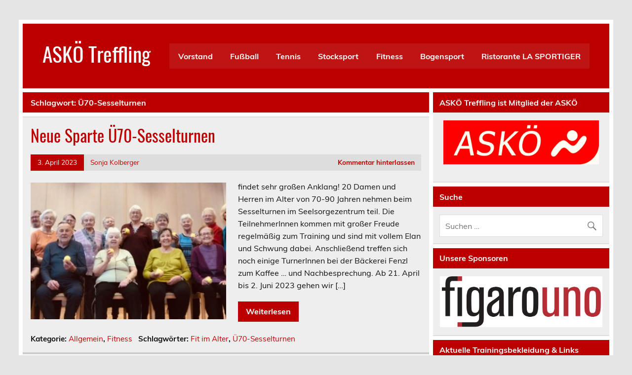

--- FILE ---
content_type: text/html; charset=UTF-8
request_url: https://www.askoe-treffling.at/tag/ue70-sesselturnen/
body_size: 15966
content:
<!DOCTYPE html><!-- HTML 5 -->
<html lang="de">

<head>
<meta charset="UTF-8" />
<meta name="viewport" content="width=device-width, initial-scale=1">
<link rel="profile" href="https://gmpg.org/xfn/11" />
<link rel="pingback" href="https://www.askoe-treffling.at/xmlrpc.php" />

<title>Ü70-Sesselturnen &#8211; ASKÖ Treffling</title>
<meta name='robots' content='max-image-preview:large' />
<link rel="alternate" type="application/rss+xml" title="ASKÖ Treffling &raquo; Feed" href="https://www.askoe-treffling.at/feed/" />
<link rel="alternate" type="application/rss+xml" title="ASKÖ Treffling &raquo; Kommentar-Feed" href="https://www.askoe-treffling.at/comments/feed/" />
<link rel="alternate" type="application/rss+xml" title="ASKÖ Treffling &raquo; Ü70-Sesselturnen Schlagwort-Feed" href="https://www.askoe-treffling.at/tag/ue70-sesselturnen/feed/" />
<style id='wp-img-auto-sizes-contain-inline-css' type='text/css'>
img:is([sizes=auto i],[sizes^="auto," i]){contain-intrinsic-size:3000px 1500px}
/*# sourceURL=wp-img-auto-sizes-contain-inline-css */
</style>
<link rel='stylesheet' id='leeway-custom-fonts-css' href='https://www.askoe-treffling.at/wp-content/themes/leeway/css/custom-fonts.css?ver=20180413' type='text/css' media='all' />
<style id='wp-emoji-styles-inline-css' type='text/css'>

	img.wp-smiley, img.emoji {
		display: inline !important;
		border: none !important;
		box-shadow: none !important;
		height: 1em !important;
		width: 1em !important;
		margin: 0 0.07em !important;
		vertical-align: -0.1em !important;
		background: none !important;
		padding: 0 !important;
	}
/*# sourceURL=wp-emoji-styles-inline-css */
</style>
<style id='wp-block-library-inline-css' type='text/css'>
:root{
  --wp-block-synced-color:#7a00df;
  --wp-block-synced-color--rgb:122, 0, 223;
  --wp-bound-block-color:var(--wp-block-synced-color);
  --wp-editor-canvas-background:#ddd;
  --wp-admin-theme-color:#007cba;
  --wp-admin-theme-color--rgb:0, 124, 186;
  --wp-admin-theme-color-darker-10:#006ba1;
  --wp-admin-theme-color-darker-10--rgb:0, 107, 160.5;
  --wp-admin-theme-color-darker-20:#005a87;
  --wp-admin-theme-color-darker-20--rgb:0, 90, 135;
  --wp-admin-border-width-focus:2px;
}
@media (min-resolution:192dpi){
  :root{
    --wp-admin-border-width-focus:1.5px;
  }
}
.wp-element-button{
  cursor:pointer;
}

:root .has-very-light-gray-background-color{
  background-color:#eee;
}
:root .has-very-dark-gray-background-color{
  background-color:#313131;
}
:root .has-very-light-gray-color{
  color:#eee;
}
:root .has-very-dark-gray-color{
  color:#313131;
}
:root .has-vivid-green-cyan-to-vivid-cyan-blue-gradient-background{
  background:linear-gradient(135deg, #00d084, #0693e3);
}
:root .has-purple-crush-gradient-background{
  background:linear-gradient(135deg, #34e2e4, #4721fb 50%, #ab1dfe);
}
:root .has-hazy-dawn-gradient-background{
  background:linear-gradient(135deg, #faaca8, #dad0ec);
}
:root .has-subdued-olive-gradient-background{
  background:linear-gradient(135deg, #fafae1, #67a671);
}
:root .has-atomic-cream-gradient-background{
  background:linear-gradient(135deg, #fdd79a, #004a59);
}
:root .has-nightshade-gradient-background{
  background:linear-gradient(135deg, #330968, #31cdcf);
}
:root .has-midnight-gradient-background{
  background:linear-gradient(135deg, #020381, #2874fc);
}
:root{
  --wp--preset--font-size--normal:16px;
  --wp--preset--font-size--huge:42px;
}

.has-regular-font-size{
  font-size:1em;
}

.has-larger-font-size{
  font-size:2.625em;
}

.has-normal-font-size{
  font-size:var(--wp--preset--font-size--normal);
}

.has-huge-font-size{
  font-size:var(--wp--preset--font-size--huge);
}

.has-text-align-center{
  text-align:center;
}

.has-text-align-left{
  text-align:left;
}

.has-text-align-right{
  text-align:right;
}

.has-fit-text{
  white-space:nowrap !important;
}

#end-resizable-editor-section{
  display:none;
}

.aligncenter{
  clear:both;
}

.items-justified-left{
  justify-content:flex-start;
}

.items-justified-center{
  justify-content:center;
}

.items-justified-right{
  justify-content:flex-end;
}

.items-justified-space-between{
  justify-content:space-between;
}

.screen-reader-text{
  border:0;
  clip-path:inset(50%);
  height:1px;
  margin:-1px;
  overflow:hidden;
  padding:0;
  position:absolute;
  width:1px;
  word-wrap:normal !important;
}

.screen-reader-text:focus{
  background-color:#ddd;
  clip-path:none;
  color:#444;
  display:block;
  font-size:1em;
  height:auto;
  left:5px;
  line-height:normal;
  padding:15px 23px 14px;
  text-decoration:none;
  top:5px;
  width:auto;
  z-index:100000;
}
html :where(.has-border-color){
  border-style:solid;
}

html :where([style*=border-top-color]){
  border-top-style:solid;
}

html :where([style*=border-right-color]){
  border-right-style:solid;
}

html :where([style*=border-bottom-color]){
  border-bottom-style:solid;
}

html :where([style*=border-left-color]){
  border-left-style:solid;
}

html :where([style*=border-width]){
  border-style:solid;
}

html :where([style*=border-top-width]){
  border-top-style:solid;
}

html :where([style*=border-right-width]){
  border-right-style:solid;
}

html :where([style*=border-bottom-width]){
  border-bottom-style:solid;
}

html :where([style*=border-left-width]){
  border-left-style:solid;
}
html :where(img[class*=wp-image-]){
  height:auto;
  max-width:100%;
}
:where(figure){
  margin:0 0 1em;
}

html :where(.is-position-sticky){
  --wp-admin--admin-bar--position-offset:var(--wp-admin--admin-bar--height, 0px);
}

@media screen and (max-width:600px){
  html :where(.is-position-sticky){
    --wp-admin--admin-bar--position-offset:0px;
  }
}

/*# sourceURL=wp-block-library-inline-css */
</style><style id='wp-block-paragraph-inline-css' type='text/css'>
.is-small-text{
  font-size:.875em;
}

.is-regular-text{
  font-size:1em;
}

.is-large-text{
  font-size:2.25em;
}

.is-larger-text{
  font-size:3em;
}

.has-drop-cap:not(:focus):first-letter{
  float:left;
  font-size:8.4em;
  font-style:normal;
  font-weight:100;
  line-height:.68;
  margin:.05em .1em 0 0;
  text-transform:uppercase;
}

body.rtl .has-drop-cap:not(:focus):first-letter{
  float:none;
  margin-left:.1em;
}

p.has-drop-cap.has-background{
  overflow:hidden;
}

:root :where(p.has-background){
  padding:1.25em 2.375em;
}

:where(p.has-text-color:not(.has-link-color)) a{
  color:inherit;
}

p.has-text-align-left[style*="writing-mode:vertical-lr"],p.has-text-align-right[style*="writing-mode:vertical-rl"]{
  rotate:180deg;
}
/*# sourceURL=https://www.askoe-treffling.at/wp-includes/blocks/paragraph/style.css */
</style>
<style id='global-styles-inline-css' type='text/css'>
:root{--wp--preset--aspect-ratio--square: 1;--wp--preset--aspect-ratio--4-3: 4/3;--wp--preset--aspect-ratio--3-4: 3/4;--wp--preset--aspect-ratio--3-2: 3/2;--wp--preset--aspect-ratio--2-3: 2/3;--wp--preset--aspect-ratio--16-9: 16/9;--wp--preset--aspect-ratio--9-16: 9/16;--wp--preset--color--black: #353535;--wp--preset--color--cyan-bluish-gray: #abb8c3;--wp--preset--color--white: #ffffff;--wp--preset--color--pale-pink: #f78da7;--wp--preset--color--vivid-red: #cf2e2e;--wp--preset--color--luminous-vivid-orange: #ff6900;--wp--preset--color--luminous-vivid-amber: #fcb900;--wp--preset--color--light-green-cyan: #7bdcb5;--wp--preset--color--vivid-green-cyan: #00d084;--wp--preset--color--pale-cyan-blue: #8ed1fc;--wp--preset--color--vivid-cyan-blue: #0693e3;--wp--preset--color--vivid-purple: #9b51e0;--wp--preset--color--primary: #bb0000;--wp--preset--color--light-gray: #f0f0f0;--wp--preset--color--dark-gray: #777777;--wp--preset--gradient--vivid-cyan-blue-to-vivid-purple: linear-gradient(135deg,rgb(6,147,227) 0%,rgb(155,81,224) 100%);--wp--preset--gradient--light-green-cyan-to-vivid-green-cyan: linear-gradient(135deg,rgb(122,220,180) 0%,rgb(0,208,130) 100%);--wp--preset--gradient--luminous-vivid-amber-to-luminous-vivid-orange: linear-gradient(135deg,rgb(252,185,0) 0%,rgb(255,105,0) 100%);--wp--preset--gradient--luminous-vivid-orange-to-vivid-red: linear-gradient(135deg,rgb(255,105,0) 0%,rgb(207,46,46) 100%);--wp--preset--gradient--very-light-gray-to-cyan-bluish-gray: linear-gradient(135deg,rgb(238,238,238) 0%,rgb(169,184,195) 100%);--wp--preset--gradient--cool-to-warm-spectrum: linear-gradient(135deg,rgb(74,234,220) 0%,rgb(151,120,209) 20%,rgb(207,42,186) 40%,rgb(238,44,130) 60%,rgb(251,105,98) 80%,rgb(254,248,76) 100%);--wp--preset--gradient--blush-light-purple: linear-gradient(135deg,rgb(255,206,236) 0%,rgb(152,150,240) 100%);--wp--preset--gradient--blush-bordeaux: linear-gradient(135deg,rgb(254,205,165) 0%,rgb(254,45,45) 50%,rgb(107,0,62) 100%);--wp--preset--gradient--luminous-dusk: linear-gradient(135deg,rgb(255,203,112) 0%,rgb(199,81,192) 50%,rgb(65,88,208) 100%);--wp--preset--gradient--pale-ocean: linear-gradient(135deg,rgb(255,245,203) 0%,rgb(182,227,212) 50%,rgb(51,167,181) 100%);--wp--preset--gradient--electric-grass: linear-gradient(135deg,rgb(202,248,128) 0%,rgb(113,206,126) 100%);--wp--preset--gradient--midnight: linear-gradient(135deg,rgb(2,3,129) 0%,rgb(40,116,252) 100%);--wp--preset--font-size--small: 13px;--wp--preset--font-size--medium: 20px;--wp--preset--font-size--large: 36px;--wp--preset--font-size--x-large: 42px;--wp--preset--spacing--20: 0.44rem;--wp--preset--spacing--30: 0.67rem;--wp--preset--spacing--40: 1rem;--wp--preset--spacing--50: 1.5rem;--wp--preset--spacing--60: 2.25rem;--wp--preset--spacing--70: 3.38rem;--wp--preset--spacing--80: 5.06rem;--wp--preset--shadow--natural: 6px 6px 9px rgba(0, 0, 0, 0.2);--wp--preset--shadow--deep: 12px 12px 50px rgba(0, 0, 0, 0.4);--wp--preset--shadow--sharp: 6px 6px 0px rgba(0, 0, 0, 0.2);--wp--preset--shadow--outlined: 6px 6px 0px -3px rgb(255, 255, 255), 6px 6px rgb(0, 0, 0);--wp--preset--shadow--crisp: 6px 6px 0px rgb(0, 0, 0);}:where(.is-layout-flex){gap: 0.5em;}:where(.is-layout-grid){gap: 0.5em;}body .is-layout-flex{display: flex;}.is-layout-flex{flex-wrap: wrap;align-items: center;}.is-layout-flex > :is(*, div){margin: 0;}body .is-layout-grid{display: grid;}.is-layout-grid > :is(*, div){margin: 0;}:where(.wp-block-columns.is-layout-flex){gap: 2em;}:where(.wp-block-columns.is-layout-grid){gap: 2em;}:where(.wp-block-post-template.is-layout-flex){gap: 1.25em;}:where(.wp-block-post-template.is-layout-grid){gap: 1.25em;}.has-black-color{color: var(--wp--preset--color--black) !important;}.has-cyan-bluish-gray-color{color: var(--wp--preset--color--cyan-bluish-gray) !important;}.has-white-color{color: var(--wp--preset--color--white) !important;}.has-pale-pink-color{color: var(--wp--preset--color--pale-pink) !important;}.has-vivid-red-color{color: var(--wp--preset--color--vivid-red) !important;}.has-luminous-vivid-orange-color{color: var(--wp--preset--color--luminous-vivid-orange) !important;}.has-luminous-vivid-amber-color{color: var(--wp--preset--color--luminous-vivid-amber) !important;}.has-light-green-cyan-color{color: var(--wp--preset--color--light-green-cyan) !important;}.has-vivid-green-cyan-color{color: var(--wp--preset--color--vivid-green-cyan) !important;}.has-pale-cyan-blue-color{color: var(--wp--preset--color--pale-cyan-blue) !important;}.has-vivid-cyan-blue-color{color: var(--wp--preset--color--vivid-cyan-blue) !important;}.has-vivid-purple-color{color: var(--wp--preset--color--vivid-purple) !important;}.has-black-background-color{background-color: var(--wp--preset--color--black) !important;}.has-cyan-bluish-gray-background-color{background-color: var(--wp--preset--color--cyan-bluish-gray) !important;}.has-white-background-color{background-color: var(--wp--preset--color--white) !important;}.has-pale-pink-background-color{background-color: var(--wp--preset--color--pale-pink) !important;}.has-vivid-red-background-color{background-color: var(--wp--preset--color--vivid-red) !important;}.has-luminous-vivid-orange-background-color{background-color: var(--wp--preset--color--luminous-vivid-orange) !important;}.has-luminous-vivid-amber-background-color{background-color: var(--wp--preset--color--luminous-vivid-amber) !important;}.has-light-green-cyan-background-color{background-color: var(--wp--preset--color--light-green-cyan) !important;}.has-vivid-green-cyan-background-color{background-color: var(--wp--preset--color--vivid-green-cyan) !important;}.has-pale-cyan-blue-background-color{background-color: var(--wp--preset--color--pale-cyan-blue) !important;}.has-vivid-cyan-blue-background-color{background-color: var(--wp--preset--color--vivid-cyan-blue) !important;}.has-vivid-purple-background-color{background-color: var(--wp--preset--color--vivid-purple) !important;}.has-black-border-color{border-color: var(--wp--preset--color--black) !important;}.has-cyan-bluish-gray-border-color{border-color: var(--wp--preset--color--cyan-bluish-gray) !important;}.has-white-border-color{border-color: var(--wp--preset--color--white) !important;}.has-pale-pink-border-color{border-color: var(--wp--preset--color--pale-pink) !important;}.has-vivid-red-border-color{border-color: var(--wp--preset--color--vivid-red) !important;}.has-luminous-vivid-orange-border-color{border-color: var(--wp--preset--color--luminous-vivid-orange) !important;}.has-luminous-vivid-amber-border-color{border-color: var(--wp--preset--color--luminous-vivid-amber) !important;}.has-light-green-cyan-border-color{border-color: var(--wp--preset--color--light-green-cyan) !important;}.has-vivid-green-cyan-border-color{border-color: var(--wp--preset--color--vivid-green-cyan) !important;}.has-pale-cyan-blue-border-color{border-color: var(--wp--preset--color--pale-cyan-blue) !important;}.has-vivid-cyan-blue-border-color{border-color: var(--wp--preset--color--vivid-cyan-blue) !important;}.has-vivid-purple-border-color{border-color: var(--wp--preset--color--vivid-purple) !important;}.has-vivid-cyan-blue-to-vivid-purple-gradient-background{background: var(--wp--preset--gradient--vivid-cyan-blue-to-vivid-purple) !important;}.has-light-green-cyan-to-vivid-green-cyan-gradient-background{background: var(--wp--preset--gradient--light-green-cyan-to-vivid-green-cyan) !important;}.has-luminous-vivid-amber-to-luminous-vivid-orange-gradient-background{background: var(--wp--preset--gradient--luminous-vivid-amber-to-luminous-vivid-orange) !important;}.has-luminous-vivid-orange-to-vivid-red-gradient-background{background: var(--wp--preset--gradient--luminous-vivid-orange-to-vivid-red) !important;}.has-very-light-gray-to-cyan-bluish-gray-gradient-background{background: var(--wp--preset--gradient--very-light-gray-to-cyan-bluish-gray) !important;}.has-cool-to-warm-spectrum-gradient-background{background: var(--wp--preset--gradient--cool-to-warm-spectrum) !important;}.has-blush-light-purple-gradient-background{background: var(--wp--preset--gradient--blush-light-purple) !important;}.has-blush-bordeaux-gradient-background{background: var(--wp--preset--gradient--blush-bordeaux) !important;}.has-luminous-dusk-gradient-background{background: var(--wp--preset--gradient--luminous-dusk) !important;}.has-pale-ocean-gradient-background{background: var(--wp--preset--gradient--pale-ocean) !important;}.has-electric-grass-gradient-background{background: var(--wp--preset--gradient--electric-grass) !important;}.has-midnight-gradient-background{background: var(--wp--preset--gradient--midnight) !important;}.has-small-font-size{font-size: var(--wp--preset--font-size--small) !important;}.has-medium-font-size{font-size: var(--wp--preset--font-size--medium) !important;}.has-large-font-size{font-size: var(--wp--preset--font-size--large) !important;}.has-x-large-font-size{font-size: var(--wp--preset--font-size--x-large) !important;}
/*# sourceURL=global-styles-inline-css */
</style>
<style id='core-block-supports-inline-css' type='text/css'>
/**
 * Core styles: block-supports
 */

/*# sourceURL=core-block-supports-inline-css */
</style>

<style id='classic-theme-styles-inline-css' type='text/css'>
/**
 * These rules are needed for backwards compatibility.
 * They should match the button element rules in the base theme.json file.
 */
.wp-block-button__link {
	color: #ffffff;
	background-color: #32373c;
	border-radius: 9999px; /* 100% causes an oval, but any explicit but really high value retains the pill shape. */

	/* This needs a low specificity so it won't override the rules from the button element if defined in theme.json. */
	box-shadow: none;
	text-decoration: none;

	/* The extra 2px are added to size solids the same as the outline versions.*/
	padding: calc(0.667em + 2px) calc(1.333em + 2px);

	font-size: 1.125em;
}

.wp-block-file__button {
	background: #32373c;
	color: #ffffff;
	text-decoration: none;
}

/*# sourceURL=/wp-includes/css/classic-themes.css */
</style>
<link rel='stylesheet' id='contact-form-7-css' href='https://www.askoe-treffling.at/wp-content/plugins/contact-form-7/includes/css/styles.css?ver=6.1.4' type='text/css' media='all' />
<link rel='stylesheet' id='leeway-stylesheet-css' href='https://www.askoe-treffling.at/wp-content/themes/leeway/style.css?ver=1.4.6' type='text/css' media='all' />
<style id='leeway-stylesheet-inline-css' type='text/css'>
.site-description {
	position: absolute;
	clip: rect(1px, 1px, 1px, 1px);
}
/*# sourceURL=leeway-stylesheet-inline-css */
</style>
<link rel='stylesheet' id='genericons-css' href='https://www.askoe-treffling.at/wp-content/themes/leeway/css/genericons/genericons.css?ver=3.4.1' type='text/css' media='all' />
<link rel='stylesheet' id='leeway-flexslider-css' href='https://www.askoe-treffling.at/wp-content/themes/leeway/css/flexslider.css?ver=20160421' type='text/css' media='all' />
<link rel='stylesheet' id='dashicons-css' href='https://www.askoe-treffling.at/wp-includes/css/dashicons.css?ver=6.9' type='text/css' media='all' />
<link rel='stylesheet' id='my-calendar-lists-css' href='https://www.askoe-treffling.at/wp-content/plugins/my-calendar/css/list-presets.css?ver=3.7.067134' type='text/css' media='all' />
<link rel='stylesheet' id='my-calendar-reset-css' href='https://www.askoe-treffling.at/wp-content/plugins/my-calendar/css/reset.css?ver=3.7.067134' type='text/css' media='all' />
<link rel='stylesheet' id='my-calendar-style-css' href='https://www.askoe-treffling.at/wp-content/plugins/my-calendar/styles/inherit.css?ver=3.7.067134-inherit-css' type='text/css' media='all' />
<style id='my-calendar-style-inline-css' type='text/css'>

/* Styles by My Calendar - Joe Dolson https://www.joedolson.com/ */

.mc-main, .mc-event, .my-calendar-modal, .my-calendar-modal-overlay, .mc-event-list {--primary-dark: #313233; --primary-light: #fff; --secondary-light: #fff; --secondary-dark: #000; --highlight-dark: #666; --highlight-light: #efefef; --close-button: #b32d2e; --search-highlight-bg: #f5e6ab; --main-background: transparent; --main-color: inherit; --navbar-background: transparent; --nav-button-bg: #fff; --nav-button-color: #313233; --nav-button-border: #313233; --nav-input-border: #313233; --nav-input-background: #fff; --nav-input-color: #313233; --grid-cell-border: #0000001f; --grid-header-border: #313233; --grid-header-color: #313233; --grid-weekend-color: #313233; --grid-header-bg: transparent; --grid-weekend-bg: transparent; --grid-cell-background: transparent; --current-day-border: #313233; --current-day-color: #313233; --current-day-bg: transparent; --date-has-events-bg: #313233; --date-has-events-color: #f6f7f7; --calendar-heading: clamp( 1.125rem, 24px, 2.5rem ); --event-title: clamp( 1.25rem, 24px, 2.5rem ); --grid-date: 16px; --grid-date-heading: clamp( .75rem, 16px, 1.5rem ); --modal-title: 1.5rem; --navigation-controls: clamp( .75rem, 16px, 1.5rem ); --card-heading: 1.125rem; --list-date: 1.25rem; --author-card: clamp( .75rem, 14px, 1.5rem); --single-event-title: clamp( 1.25rem, 24px, 2.5rem ); --mini-time-text: clamp( .75rem, 14px 1.25rem ); --list-event-date: 1.25rem; --list-event-title: 1.2rem; --grid-max-width: 1260px; --main-margin: 0 auto; --list-preset-border-color: #000000; --list-preset-stripe-background: rgba( 0,0,0,.04 ); --list-preset-date-badge-background: #000; --list-preset-date-badge-color: #fff; --list-preset-background: transparent; }
/*# sourceURL=my-calendar-style-inline-css */
</style>
<script type="text/javascript" id="adrotate-clicker-js-extra">
/* <![CDATA[ */
var click_object = {"ajax_url":"https://www.askoe-treffling.at/wp-admin/admin-ajax.php"};
//# sourceURL=adrotate-clicker-js-extra
/* ]]> */
</script>
<script type="text/javascript" src="https://www.askoe-treffling.at/wp-content/plugins/adrotate/library/jquery.clicker.js" id="adrotate-clicker-js"></script>
<script type="text/javascript" src="https://www.askoe-treffling.at/wp-includes/js/jquery/jquery.js?ver=3.7.1" id="jquery-core-js"></script>
<script type="text/javascript" src="https://www.askoe-treffling.at/wp-includes/js/jquery/jquery-migrate.js?ver=3.4.1" id="jquery-migrate-js"></script>
<script type="text/javascript" src="https://www.askoe-treffling.at/wp-content/themes/leeway/js/navigation.js?ver=20160719" id="leeway-jquery-navigation-js"></script>
<script type="text/javascript" src="https://www.askoe-treffling.at/wp-content/themes/leeway/js/jquery.flexslider-min.js?ver=2.6.0" id="flexslider-js"></script>
<script type="text/javascript" id="leeway-post-slider-js-extra">
/* <![CDATA[ */
var leeway_slider_params = {"animation":"slide","speed":"7000"};
//# sourceURL=leeway-post-slider-js-extra
/* ]]> */
</script>
<script type="text/javascript" src="https://www.askoe-treffling.at/wp-content/themes/leeway/js/slider.js?ver=2.6.0" id="leeway-post-slider-js"></script>
<link rel="https://api.w.org/" href="https://www.askoe-treffling.at/wp-json/" /><link rel="alternate" title="JSON" type="application/json" href="https://www.askoe-treffling.at/wp-json/wp/v2/tags/828" /><link rel="EditURI" type="application/rsd+xml" title="RSD" href="https://www.askoe-treffling.at/xmlrpc.php?rsd" />
<meta name="generator" content="WordPress 6.9" />

<!-- This site is using AdRotate v5.17.2 to display their advertisements - https://ajdg.solutions/ -->
<!-- AdRotate CSS -->
<style type="text/css" media="screen">
	.g { margin:0px; padding:0px; overflow:hidden; line-height:1; zoom:1; }
	.g img { height:auto; }
	.g-col { position:relative; float:left; }
	.g-col:first-child { margin-left: 0; }
	.g-col:last-child { margin-right: 0; }
	.g-1 { margin:1px 1px 1px 1px; }
	@media only screen and (max-width: 480px) {
		.g-col, .g-dyn, .g-single { width:100%; margin-left:0; margin-right:0; }
	}
</style>
<!-- /AdRotate CSS -->

</head>

<body data-rsssl=1 class="archive tag tag-ue70-sesselturnen tag-828 wp-theme-leeway">

<a class="skip-link screen-reader-text" href="#content">Skip to content</a>

	<div id="topheader-wrap">
		
	<div id="topheader" class="clearfix">

		
	</div>	</div>

	<div id="wrapper" class="container hfeed">

		<div id="header-wrap">

			<header id="header" class="clearfix" role="banner">

				<div id="logo" class="clearfix">

										
		<p class="site-title"><a href="https://www.askoe-treffling.at/" rel="home">ASKÖ Treffling</a></p>

						
			<p class="site-description">Fußball Tennis Stocksport Fitness Bogensport</p>

		
				</div>

				<nav id="mainnav" class="clearfix" role="navigation">
					<ul id="mainnav-menu" class="main-navigation-menu"><li id="menu-item-12483" class="menu-item menu-item-type-post_type menu-item-object-page menu-item-has-children menu-item-12483"><a href="https://www.askoe-treffling.at/vorstand/">Vorstand</a>
<ul class="sub-menu">
	<li id="menu-item-13442" class="menu-item menu-item-type-post_type menu-item-object-page menu-item-13442"><a href="https://www.askoe-treffling.at/vorstand/das-wappen/">Das Wappen</a></li>
	<li id="menu-item-12610" class="menu-item menu-item-type-post_type menu-item-object-page menu-item-12610"><a href="https://www.askoe-treffling.at/vorstand/chronik/">Chronik</a></li>
	<li id="menu-item-16905" class="menu-item menu-item-type-post_type menu-item-object-page menu-item-16905"><a href="https://www.askoe-treffling.at/statut/">STATUT</a></li>
	<li id="menu-item-12907" class="menu-item menu-item-type-post_type menu-item-object-page menu-item-has-children menu-item-12907"><a href="https://www.askoe-treffling.at/vorstand/impressum/">Impressum &#038; Datenschutzinformation</a>
	<ul class="sub-menu">
		<li id="menu-item-15126" class="menu-item menu-item-type-post_type menu-item-object-page menu-item-15126"><a href="https://www.askoe-treffling.at/vorstand/betretungsrichtlinien/">Betretungsrichtlinien (COVID19)</a></li>
	</ul>
</li>
</ul>
</li>
<li id="menu-item-12444" class="menu-item menu-item-type-post_type menu-item-object-page menu-item-has-children menu-item-12444"><a href="https://www.askoe-treffling.at/fussball/">Fußball</a>
<ul class="sub-menu">
	<li id="menu-item-12578" class="menu-item menu-item-type-post_type menu-item-object-page menu-item-12578"><a href="https://www.askoe-treffling.at/fussball/mitgliedsbeitraege/">Mitgliedsbeiträge Fussball</a></li>
	<li id="menu-item-12576" class="menu-item menu-item-type-post_type menu-item-object-page menu-item-12576"><a href="https://www.askoe-treffling.at/fussball/kampfmannschaft/">Kampfmannschaft</a></li>
	<li id="menu-item-12573" class="menu-item menu-item-type-post_type menu-item-object-page menu-item-12573"><a href="https://www.askoe-treffling.at/fussball/1b/">1B / Reserve</a></li>
	<li id="menu-item-12587" class="menu-item menu-item-type-post_type menu-item-object-page menu-item-12587"><a href="https://www.askoe-treffling.at/fussball/u-10/">U 15</a></li>
	<li id="menu-item-16209" class="menu-item menu-item-type-post_type menu-item-object-page menu-item-16209"><a href="https://www.askoe-treffling.at/fussball/u-10-2/">U 14</a></li>
	<li id="menu-item-16208" class="menu-item menu-item-type-post_type menu-item-object-page menu-item-16208"><a href="https://www.askoe-treffling.at/fussball/u-8/">U11</a></li>
	<li id="menu-item-18225" class="menu-item menu-item-type-post_type menu-item-object-page menu-item-18225"><a href="https://www.askoe-treffling.at/fussball/u9/">U10</a></li>
	<li id="menu-item-17746" class="menu-item menu-item-type-post_type menu-item-object-page menu-item-17746"><a href="https://www.askoe-treffling.at/fussball/u8/">U9</a></li>
	<li id="menu-item-12775" class="menu-item menu-item-type-custom menu-item-object-custom menu-item-12775"><a href="http://www.treffling.com/">Senioren</a></li>
	<li id="menu-item-12572" class="menu-item menu-item-type-post_type menu-item-object-page menu-item-12572"><a href="https://www.askoe-treffling.at/fussball/100er-club/">Treff(ling)er Club</a></li>
	<li id="menu-item-12580" class="menu-item menu-item-type-post_type menu-item-object-page menu-item-12580"><a href="https://www.askoe-treffling.at/fussball/sponsoringmoeglichkeiten/">Sponsoring – welche Möglichkeiten?</a></li>
	<li id="menu-item-12579" class="menu-item menu-item-type-post_type menu-item-object-page menu-item-12579"><a href="https://www.askoe-treffling.at/fussball/sponsoren/">SPONSOREN</a></li>
	<li id="menu-item-12577" class="menu-item menu-item-type-post_type menu-item-object-page menu-item-12577"><a href="https://www.askoe-treffling.at/fussball/leihgeraete/">Leihgeräte</a></li>
</ul>
</li>
<li id="menu-item-12448" class="menu-item menu-item-type-post_type menu-item-object-page menu-item-has-children menu-item-12448"><a href="https://www.askoe-treffling.at/tennis/">Tennis</a>
<ul class="sub-menu">
	<li id="menu-item-14021" class="menu-item menu-item-type-post_type menu-item-object-page menu-item-14021"><a href="https://www.askoe-treffling.at/tennis/aktuelles/">Aktuelles</a></li>
	<li id="menu-item-12609" class="menu-item menu-item-type-post_type menu-item-object-page menu-item-12609"><a href="https://www.askoe-treffling.at/tennis/mitgliedschaft/">Mitgliedschaft</a></li>
	<li id="menu-item-12607" class="menu-item menu-item-type-post_type menu-item-object-page menu-item-12607"><a href="https://www.askoe-treffling.at/tennis/platzreservierung/">Platzreservierung</a></li>
	<li id="menu-item-12608" class="menu-item menu-item-type-post_type menu-item-object-page menu-item-12608"><a href="https://www.askoe-treffling.at/tennis/tennistraining/">Tennistraining</a></li>
	<li id="menu-item-15830" class="menu-item menu-item-type-post_type menu-item-object-page menu-item-15830"><a href="https://www.askoe-treffling.at/tennis/freiwaldcup/">Freiwaldcup</a></li>
</ul>
</li>
<li id="menu-item-12445" class="menu-item menu-item-type-post_type menu-item-object-page menu-item-has-children menu-item-12445"><a href="https://www.askoe-treffling.at/stocksport/">Stocksport</a>
<ul class="sub-menu">
	<li id="menu-item-12601" class="menu-item menu-item-type-post_type menu-item-object-page menu-item-12601"><a href="https://www.askoe-treffling.at/stocksport/sektions-chronik/">Sektions Chronik</a></li>
	<li id="menu-item-12598" class="menu-item menu-item-type-post_type menu-item-object-page menu-item-12598"><a href="https://www.askoe-treffling.at/stocksport/stocksport-gusentalcup/">Gusentalcup</a></li>
	<li id="menu-item-12597" class="menu-item menu-item-type-post_type menu-item-object-page menu-item-12597"><a href="https://www.askoe-treffling.at/stocksport/gemeinde-und-vereinsms/">Gemeinde- und Vereins-Meisterschaften</a></li>
	<li id="menu-item-12599" class="menu-item menu-item-type-post_type menu-item-object-page menu-item-12599"><a href="https://www.askoe-treffling.at/stocksport/interne-meisterschaften/">Interne-Meisterschaften</a></li>
	<li id="menu-item-12600" class="menu-item menu-item-type-post_type menu-item-object-page menu-item-12600"><a href="https://www.askoe-treffling.at/stocksport/stocksport-ergebnisarchiv/">Stocksport Ergebnisarchiv</a></li>
</ul>
</li>
<li id="menu-item-12449" class="menu-item menu-item-type-post_type menu-item-object-page menu-item-has-children menu-item-12449"><a href="https://www.askoe-treffling.at/fitness/">Fitness</a>
<ul class="sub-menu">
	<li id="menu-item-12592" class="menu-item menu-item-type-post_type menu-item-object-page menu-item-12592"><a href="https://www.askoe-treffling.at/fitness/bewegungstraining-fuer-erwachsene/">Bewegungstraining – get in shape</a></li>
	<li id="menu-item-13239" class="menu-item menu-item-type-post_type menu-item-object-page menu-item-13239"><a href="https://www.askoe-treffling.at/fitness/bewegungstraining-50/">50+ und fit</a></li>
	<li id="menu-item-13240" class="menu-item menu-item-type-post_type menu-item-object-page menu-item-13240"><a href="https://www.askoe-treffling.at/fitness/kond-training/">Bodywork – ganzjährig</a></li>
	<li id="menu-item-14119" class="menu-item menu-item-type-post_type menu-item-object-page menu-item-14119"><a href="https://www.askoe-treffling.at/fitness/body-shape/">70+ gesund im Alter</a></li>
	<li id="menu-item-13238" class="menu-item menu-item-type-post_type menu-item-object-page menu-item-13238"><a href="https://www.askoe-treffling.at/fitness/yoga-mit-lauren/">Yoga mit Lauren</a></li>
	<li id="menu-item-12594" class="menu-item menu-item-type-post_type menu-item-object-page menu-item-12594"><a href="https://www.askoe-treffling.at/fitness/yoga/">Yoga mit Nicola</a></li>
	<li id="menu-item-13241" class="menu-item menu-item-type-post_type menu-item-object-page menu-item-13241"><a href="https://www.askoe-treffling.at/fitness/eltern-kind-turnen/">Eltern-Kind-Turnen</a></li>
	<li id="menu-item-17976" class="menu-item menu-item-type-post_type menu-item-object-page menu-item-17976"><a href="https://www.askoe-treffling.at/bodyart/">BodyArt</a></li>
	<li id="menu-item-17980" class="menu-item menu-item-type-post_type menu-item-object-page menu-item-17980"><a href="https://www.askoe-treffling.at/athletictraining-fuer-jugendliche/">Athletiktraining für Jugendliche</a></li>
</ul>
</li>
<li id="menu-item-12446" class="menu-item menu-item-type-post_type menu-item-object-page menu-item-12446"><a href="https://www.askoe-treffling.at/bogensport/">Bogensport</a></li>
<li id="menu-item-12589" class="menu-item menu-item-type-post_type menu-item-object-page menu-item-12589"><a href="https://www.askoe-treffling.at/buffet/">Ristorante LA SPORTIGER</a></li>
</ul>				</nav>

			</header>

		</div>

		

	<div id="wrap" class="clearfix">
		
		<section id="content" class="primary" role="main">

						
				<div class="page-header">
					<h1 class="archive-title">Schlagwort: <span>Ü70-Sesselturnen</span></h1>				</div>
			
					
	<article id="post-17498" class="content-excerpt post-17498 post type-post status-publish format-standard has-post-thumbnail hentry category-allgemein category-fitness tag-fit-im-alter tag-ue70-sesselturnen">
		
		<h2 class="entry-title post-title"><a href="https://www.askoe-treffling.at/2023/04/neue-sparte-ue70-sesselturnen/" rel="bookmark">Neue Sparte Ü70-Sesselturnen</a></h2>		
		<div class="entry-meta postmeta clearfix"><span class="meta-date"><a href="https://www.askoe-treffling.at/2023/04/neue-sparte-ue70-sesselturnen/" title="22:06" rel="bookmark"><time class="entry-date published updated" datetime="2023-04-03T22:06:55+02:00">3. April 2023</time></a></span><span class="meta-author"> <span class="author vcard"><a class="url fn n" href="https://www.askoe-treffling.at/author/kolberger/" title="Alle Beiträge von Sonja Kolberger anzeigen" rel="author">Sonja Kolberger</a></span></span>
	<span class="meta-comments">
		<a href="https://www.askoe-treffling.at/2023/04/neue-sparte-ue70-sesselturnen/#respond">Kommentar hinterlassen</a>	</span>

</div>
		
		
		<a href="https://www.askoe-treffling.at/2023/04/neue-sparte-ue70-sesselturnen/" rel="bookmark">
			<img width="400" height="280" src="https://www.askoe-treffling.at/wp-content/uploads/2023/04/Ue70Gruppenbild-400x280.jpg" class="alignleft wp-post-image" alt="" decoding="async" fetchpriority="high" srcset="https://www.askoe-treffling.at/wp-content/uploads/2023/04/Ue70Gruppenbild-400x280.jpg 400w, https://www.askoe-treffling.at/wp-content/uploads/2023/04/Ue70Gruppenbild-100x70.jpg 100w" sizes="(max-width: 400px) 100vw, 400px" />		</a>


		<div class="entry clearfix">
			<p>findet sehr großen Anklang! 20 Damen und Herren im Alter von 70-90 Jahren nehmen beim Sesselturnen im Seelsorgezentrum teil. Die TeilnehmerInnen kommen mit großer Freude regelmäßig zum Training und sind mit vollem Elan und Schwung dabei. Anschließend treffen sich noch einige TurnerInnen bei der Bäckerei Fenzl zum Kaffee &#8230; und Nachbesprechung. Ab 21. April bis 2. Juni 2023 gehen wir [&hellip;]</p>
			<a href="https://www.askoe-treffling.at/2023/04/neue-sparte-ue70-sesselturnen/" class="more-link">Weiterlesen</a>
		</div>
		
		<div class="postinfo clearfix">
			<span class="meta-category">
				Kategorie: <a href="https://www.askoe-treffling.at/category/allgemein/" rel="category tag">Allgemein</a>, <a href="https://www.askoe-treffling.at/category/fitness/" rel="category tag">Fitness</a>			</span>

		
				<span class="meta-tags">
						Schlagwörter: <a href="https://www.askoe-treffling.at/tag/fit-im-alter/" rel="tag">Fit im Alter</a>, <a href="https://www.askoe-treffling.at/tag/ue70-sesselturnen/" rel="tag">Ü70-Sesselturnen</a>				</span>

			</div>

	</article>			
		</section>
		
		
	<section id="sidebar" class="secondary clearfix" role="complementary">

		<aside id="text-18" class="widget widget_text clearfix"><h3 class="widgettitle"><span>ASKÖ Treffling ist Mitglied der ASKÖ</span></h3>			<div class="textwidget"><p><a href="https://www.askoe-ooe.at/de" target="_blank" rel="noopener"><img loading="lazy" decoding="async" class="alignnone" src="https://www.askoe-treffling.at/wp-content/uploads/2011/10/ASKOeLogo_rot_RGB.jpg" alt="" width="353" height="100" /></a></p>
</div>
		</aside><aside id="search-3" class="widget widget_search clearfix"><h3 class="widgettitle"><span>Suche</span></h3>
	<form role="search" method="get" class="search-form" action="https://www.askoe-treffling.at/">
		<label>
			<span class="screen-reader-text">Suche nach:</span>
			<input type="search" class="search-field" placeholder="Suchen &hellip;" value="" name="s">
		</label>
		<button type="submit" class="search-submit">
			<span class="genericon-search"></span>
		</button>
	</form>

</aside><aside id="adrotate_widgets-5" class="widget adrotate_widgets clearfix"><h3 class="widgettitle"><span>Unsere Sponsoren</span></h3><div class="g g-1"><div class="g-single a-74"><a class="gofollow" data-track="NzQsMSw2MA==" href="https://www.figaro-uno.at/"><img src="https://askoe-treffling.at/wp-content/uploads/2019/03/logo_figarouno.jpg"="270"></a></div></div></aside><aside id="text-9" class="widget widget_text clearfix"><h3 class="widgettitle"><span>Aktuelle Trainingsbekleidung &#038; Links</span></h3>			<div class="textwidget"><p><a href="http://www.europasport.at/?cat=c192_Askoe-Treffling-FUSSBALL-askoe-treffling-fussball-192.html" target="_blank" rel="noopener"><img loading="lazy" decoding="async" class="alignnone" src="https://www.askoe-treffling.at/wp-content/uploads/2019/05/treffling-fussball-kategorie.jpg" alt="" width="353" height="202" /></a></p>
<p><a href="http://www.europasport.at/?cat=c230_Askoe-Treffling-TENNIS-askoe-treffling-tennis-230.html" target="_blank" rel="noopener"><img loading="lazy" decoding="async" class="alignnone" src="https://www.askoe-treffling.at/wp-content/uploads/2019/05/treffling-tennis-kategorie.jpg" alt="" width="353" height="202" /></a></p>
<p><a href="https://vereine.oefb.at/AskoeTrefflingSportverein/News/" target="_blank" rel="noopener"><img loading="lazy" decoding="async" class="alignnone" src="https://www.askoe-treffling.at/wp-content/uploads/2019/05/Fussball_Oesterreich_Treffling_2019.jpg" alt="" width="353" height="202" /></a></p>
<p><a href="https://www.ligaportal.at/ooe/2-klasse/2-klasse-nord-mitte" target="_blank" rel="noopener"><img loading="lazy" decoding="async" class="alignnone" src="https://www.askoe-treffling.at/wp-content/uploads/2019/05/ligaportal-logo.jpg" alt="" width="353" height="202" /></a></p>
</div>
		</aside><aside id="categories-5" class="widget widget_categories clearfix"><h3 class="widgettitle"><span>Neuigkeiten nach Sektionen gefiltert</span></h3><form action="https://www.askoe-treffling.at" method="get"><label class="screen-reader-text" for="cat">Neuigkeiten nach Sektionen gefiltert</label><select  name='cat' id='cat' class='postform'>
	<option value='-1'>Kategorie auswählen</option>
	<option class="level-0" value="1">Allgemein</option>
	<option class="level-0" value="10">Bogensport</option>
	<option class="level-0" value="379">Dart</option>
	<option class="level-0" value="620">Fitness</option>
	<option class="level-0" value="5">Fußball</option>
	<option class="level-1" value="6">&nbsp;&nbsp;&nbsp;Kampfmannschaft</option>
	<option class="level-1" value="348">&nbsp;&nbsp;&nbsp;Nachwuchs</option>
	<option class="level-1" value="7">&nbsp;&nbsp;&nbsp;Reserve/1B</option>
	<option class="level-0" value="45">Stocksport</option>
	<option class="level-0" value="11">Tennis</option>
	<option class="level-0" value="65">Termine</option>
	<option class="level-0" value="109">Video</option>
	<option class="level-0" value="629">Vorstand</option>
</select>
</form><script type="text/javascript">
/* <![CDATA[ */

( ( dropdownId ) => {
	const dropdown = document.getElementById( dropdownId );
	function onSelectChange() {
		setTimeout( () => {
			if ( 'escape' === dropdown.dataset.lastkey ) {
				return;
			}
			if ( dropdown.value && parseInt( dropdown.value ) > 0 && dropdown instanceof HTMLSelectElement ) {
				dropdown.parentElement.submit();
			}
		}, 250 );
	}
	function onKeyUp( event ) {
		if ( 'Escape' === event.key ) {
			dropdown.dataset.lastkey = 'escape';
		} else {
			delete dropdown.dataset.lastkey;
		}
	}
	function onClick() {
		delete dropdown.dataset.lastkey;
	}
	dropdown.addEventListener( 'keyup', onKeyUp );
	dropdown.addEventListener( 'click', onClick );
	dropdown.addEventListener( 'change', onSelectChange );
})( "cat" );

//# sourceURL=WP_Widget_Categories%3A%3Awidget
/* ]]> */
</script>
</aside><aside id="text-17" class="widget widget_text clearfix"><h3 class="widgettitle"><span>Die nächsten Termine</span></h3>			<div class="textwidget"><div class='mc-event-list-container'><ul id='upcoming-events-3a62e06f005c28fedbba2150a439e4a4' class='mc-event-list no-events-fallback upcoming-events list-events'><li class="">Keine anstehenden Veranstaltungen</li></ul></div>
</div>
		</aside>
		<aside id="recent-posts-2" class="widget widget_recent_entries clearfix">
		<h3 class="widgettitle"><span>Neueste Beiträge</span></h3>
		<ul>
											<li>
					<a href="https://www.askoe-treffling.at/2026/01/stocksport-vereinsmeisterschaft-2026/">Stocksport Vereinsmeisterschaft 2026</a>
									</li>
											<li>
					<a href="https://www.askoe-treffling.at/2025/12/frohe-weihnachten-und-einen-guten-rutsch-2/">Frohe Weihnachten und einen guten Rutsch</a>
									</li>
											<li>
					<a href="https://www.askoe-treffling.at/2025/12/einladung-zur-39-engerwitzdorfer-gemeindemeisterschaft/">Einladung zur 39. Engerwitzdorfer Gemeindemeisterschaft</a>
									</li>
					</ul>

		</aside><aside id="tag_cloud-5" class="widget widget_tag_cloud clearfix"><h3 class="widgettitle"><span>Top Schlagwörter</span></h3><div class="tagcloud"><a href="https://www.askoe-treffling.at/tag/1b/" class="tag-cloud-link tag-link-356 tag-link-position-1" style="font-size: 18.475524475524pt;" aria-label="1B (129 Einträge)">1B</a>
<a href="https://www.askoe-treffling.at/tag/aufbauspiel/" class="tag-cloud-link tag-link-78 tag-link-position-2" style="font-size: 12.013986013986pt;" aria-label="Aufbauspiel (27 Einträge)">Aufbauspiel</a>
<a href="https://www.askoe-treffling.at/tag/auswarts/" class="tag-cloud-link tag-link-135 tag-link-position-3" style="font-size: 19.454545454545pt;" aria-label="Auswärts (162 Einträge)">Auswärts</a>
<a href="https://www.askoe-treffling.at/tag/derby/" class="tag-cloud-link tag-link-162 tag-link-position-4" style="font-size: 8.6853146853147pt;" aria-label="Derby (12 Einträge)">Derby</a>
<a href="https://www.askoe-treffling.at/tag/derbytime/" class="tag-cloud-link tag-link-361 tag-link-position-5" style="font-size: 8.3916083916084pt;" aria-label="Derbytime (11 Einträge)">Derbytime</a>
<a href="https://www.askoe-treffling.at/tag/dorflauf/" class="tag-cloud-link tag-link-95 tag-link-position-6" style="font-size: 8.6853146853147pt;" aria-label="Dorflauf (12 Einträge)">Dorflauf</a>
<a href="https://www.askoe-treffling.at/tag/fitness/" class="tag-cloud-link tag-link-438 tag-link-position-7" style="font-size: 11.622377622378pt;" aria-label="Fitness (25 Einträge)">Fitness</a>
<a href="https://www.askoe-treffling.at/tag/fussball/" class="tag-cloud-link tag-link-41 tag-link-position-8" style="font-size: 9.3706293706294pt;" aria-label="Fussball (14 Einträge)">Fussball</a>
<a href="https://www.askoe-treffling.at/tag/gallneukirchen/" class="tag-cloud-link tag-link-191 tag-link-position-9" style="font-size: 8.6853146853147pt;" aria-label="gallneukirchen (12 Einträge)">gallneukirchen</a>
<a href="https://www.askoe-treffling.at/tag/gutau/" class="tag-cloud-link tag-link-55 tag-link-position-10" style="font-size: 8pt;" aria-label="Gutau (10 Einträge)">Gutau</a>
<a href="https://www.askoe-treffling.at/tag/hagenberg/" class="tag-cloud-link tag-link-206 tag-link-position-11" style="font-size: 9.3706293706294pt;" aria-label="Hagenberg (14 Einträge)">Hagenberg</a>
<a href="https://www.askoe-treffling.at/tag/hallenturnier/" class="tag-cloud-link tag-link-15 tag-link-position-12" style="font-size: 9.0769230769231pt;" aria-label="Hallenturnier (13 Einträge)">Hallenturnier</a>
<a href="https://www.askoe-treffling.at/tag/heimspiel/" class="tag-cloud-link tag-link-32 tag-link-position-13" style="font-size: 19.454545454545pt;" aria-label="Heimspiel (160 Einträge)">Heimspiel</a>
<a href="https://www.askoe-treffling.at/tag/jugend/" class="tag-cloud-link tag-link-43 tag-link-position-14" style="font-size: 10.153846153846pt;" aria-label="Jugend (17 Einträge)">Jugend</a>
<a href="https://www.askoe-treffling.at/tag/km/" class="tag-cloud-link tag-link-33 tag-link-position-15" style="font-size: 22pt;" aria-label="KM (296 Einträge)">KM</a>
<a href="https://www.askoe-treffling.at/tag/lasberg/" class="tag-cloud-link tag-link-71 tag-link-position-16" style="font-size: 8.6853146853147pt;" aria-label="Lasberg (12 Einträge)">Lasberg</a>
<a href="https://www.askoe-treffling.at/tag/leopoldschlag/" class="tag-cloud-link tag-link-138 tag-link-position-17" style="font-size: 9.8601398601399pt;" aria-label="Leopoldschlag (16 Einträge)">Leopoldschlag</a>
<a href="https://www.askoe-treffling.at/tag/matchball/" class="tag-cloud-link tag-link-140 tag-link-position-18" style="font-size: 10.34965034965pt;" aria-label="Matchball (18 Einträge)">Matchball</a>
<a href="https://www.askoe-treffling.at/tag/rainbach/" class="tag-cloud-link tag-link-177 tag-link-position-19" style="font-size: 9.5664335664336pt;" aria-label="Rainbach (15 Einträge)">Rainbach</a>
<a href="https://www.askoe-treffling.at/tag/reichenau/" class="tag-cloud-link tag-link-126 tag-link-position-20" style="font-size: 10.34965034965pt;" aria-label="Reichenau (18 Einträge)">Reichenau</a>
<a href="https://www.askoe-treffling.at/tag/reichenthal/" class="tag-cloud-link tag-link-147 tag-link-position-21" style="font-size: 8.6853146853147pt;" aria-label="Reichenthal (12 Einträge)">Reichenthal</a>
<a href="https://www.askoe-treffling.at/tag/res/" class="tag-cloud-link tag-link-74 tag-link-position-22" style="font-size: 19.062937062937pt;" aria-label="Res (148 Einträge)">Res</a>
<a href="https://www.askoe-treffling.at/tag/reserve/" class="tag-cloud-link tag-link-433 tag-link-position-23" style="font-size: 20.433566433566pt;" aria-label="Reserve (202 Einträge)">Reserve</a>
<a href="https://www.askoe-treffling.at/tag/sandl/" class="tag-cloud-link tag-link-174 tag-link-position-24" style="font-size: 9.8601398601399pt;" aria-label="Sandl (16 Einträge)">Sandl</a>
<a href="https://www.askoe-treffling.at/tag/schweinbach/" class="tag-cloud-link tag-link-131 tag-link-position-25" style="font-size: 9.0769230769231pt;" aria-label="Schweinbach (13 Einträge)">Schweinbach</a>
<a href="https://www.askoe-treffling.at/tag/senioren/" class="tag-cloud-link tag-link-434 tag-link-position-26" style="font-size: 9.5664335664336pt;" aria-label="Senioren (15 Einträge)">Senioren</a>
<a href="https://www.askoe-treffling.at/tag/sieg/" class="tag-cloud-link tag-link-16 tag-link-position-27" style="font-size: 8pt;" aria-label="Sieg (10 Einträge)">Sieg</a>
<a href="https://www.askoe-treffling.at/tag/steyregg/" class="tag-cloud-link tag-link-22 tag-link-position-28" style="font-size: 8pt;" aria-label="Steyregg (10 Einträge)">Steyregg</a>
<a href="https://www.askoe-treffling.at/tag/stocksport/" class="tag-cloud-link tag-link-440 tag-link-position-29" style="font-size: 10.741258741259pt;" aria-label="Stocksport (20 Einträge)">Stocksport</a>
<a href="https://www.askoe-treffling.at/tag/tennis/" class="tag-cloud-link tag-link-436 tag-link-position-30" style="font-size: 9.3706293706294pt;" aria-label="Tennis (14 Einträge)">Tennis</a>
<a href="https://www.askoe-treffling.at/tag/tippschein/" class="tag-cloud-link tag-link-57 tag-link-position-31" style="font-size: 8.6853146853147pt;" aria-label="Tippschein (12 Einträge)">Tippschein</a>
<a href="https://www.askoe-treffling.at/tag/tragwein/" class="tag-cloud-link tag-link-171 tag-link-position-32" style="font-size: 8pt;" aria-label="Tragwein (10 Einträge)">Tragwein</a>
<a href="https://www.askoe-treffling.at/tag/training/" class="tag-cloud-link tag-link-17 tag-link-position-33" style="font-size: 8.3916083916084pt;" aria-label="Training (11 Einträge)">Training</a>
<a href="https://www.askoe-treffling.at/tag/treffling/" class="tag-cloud-link tag-link-294 tag-link-position-34" style="font-size: 8pt;" aria-label="Treffling (10 Einträge)">Treffling</a>
<a href="https://www.askoe-treffling.at/tag/turnier/" class="tag-cloud-link tag-link-100 tag-link-position-35" style="font-size: 11.524475524476pt;" aria-label="Turnier (24 Einträge)">Turnier</a>
<a href="https://www.askoe-treffling.at/tag/u8/" class="tag-cloud-link tag-link-99 tag-link-position-36" style="font-size: 10.153846153846pt;" aria-label="U8 (17 Einträge)">U8</a>
<a href="https://www.askoe-treffling.at/tag/u10/" class="tag-cloud-link tag-link-121 tag-link-position-37" style="font-size: 11.622377622378pt;" aria-label="U10 (25 Einträge)">U10</a>
<a href="https://www.askoe-treffling.at/tag/u11/" class="tag-cloud-link tag-link-82 tag-link-position-38" style="font-size: 10.153846153846pt;" aria-label="U11 (17 Einträge)">U11</a>
<a href="https://www.askoe-treffling.at/tag/u12/" class="tag-cloud-link tag-link-122 tag-link-position-39" style="font-size: 11.328671328671pt;" aria-label="U12 (23 Einträge)">U12</a>
<a href="https://www.askoe-treffling.at/tag/u15/" class="tag-cloud-link tag-link-278 tag-link-position-40" style="font-size: 9.8601398601399pt;" aria-label="u15 (16 Einträge)">u15</a>
<a href="https://www.askoe-treffling.at/tag/u16/" class="tag-cloud-link tag-link-50 tag-link-position-41" style="font-size: 12.013986013986pt;" aria-label="U16 (27 Einträge)">U16</a>
<a href="https://www.askoe-treffling.at/tag/u17/" class="tag-cloud-link tag-link-276 tag-link-position-42" style="font-size: 10.153846153846pt;" aria-label="U17 (17 Einträge)">U17</a>
<a href="https://www.askoe-treffling.at/tag/unterweitersdorf/" class="tag-cloud-link tag-link-163 tag-link-position-43" style="font-size: 8.6853146853147pt;" aria-label="Unterweitersdorf (12 Einträge)">Unterweitersdorf</a>
<a href="https://www.askoe-treffling.at/tag/urfahr/" class="tag-cloud-link tag-link-156 tag-link-position-44" style="font-size: 9.8601398601399pt;" aria-label="Urfahr (16 Einträge)">Urfahr</a>
<a href="https://www.askoe-treffling.at/tag/windhaag/" class="tag-cloud-link tag-link-134 tag-link-position-45" style="font-size: 9.8601398601399pt;" aria-label="Windhaag (16 Einträge)">Windhaag</a></div>
</aside><aside id="text-16" class="widget widget_text clearfix"><h3 class="widgettitle"><span>ASKÖ Treffling Impressum</span></h3>			<div class="textwidget"><p><a href="https://www.askoe-treffling.at/impressum/">SPORTVEREIN ASKÖ Treffling</a><br />
Vorstandsvorsitzender: Staudacher Helmut, ZVR-Nummer: 474877642, Vereinsnummer: 4136</p>
</div>
		</aside>
	</section>	</div>
	

</div><!-- end #wrapper -->

<div id="footer-wrap" class="container">

	
	<footer id="footer" class="clearfix" role="contentinfo">

		<nav id="footernav" class="clearfix" role="navigation">
					</nav>

		<div id="footer-text">
			
	<span class="credit-link">
		Erstellt mit <a href="http://wordpress.org" title="WordPress">WordPress</a> und <a href="https://themezee.com/themes/leeway/" title="Leeway WordPress Theme">Leeway</a>.	</span>

		</div>

	</footer>

</div>

<script type="speculationrules">
{"prefetch":[{"source":"document","where":{"and":[{"href_matches":"/*"},{"not":{"href_matches":["/wp-*.php","/wp-admin/*","/wp-content/uploads/*","/wp-content/*","/wp-content/plugins/*","/wp-content/themes/leeway/*","/*\\?(.+)"]}},{"not":{"selector_matches":"a[rel~=\"nofollow\"]"}},{"not":{"selector_matches":".no-prefetch, .no-prefetch a"}}]},"eagerness":"conservative"}]}
</script>
<script type="text/javascript" src="https://www.askoe-treffling.at/wp-includes/js/dist/hooks.js?ver=220ff17f5667d013d468" id="wp-hooks-js"></script>
<script type="text/javascript" src="https://www.askoe-treffling.at/wp-includes/js/dist/i18n.js?ver=6b3ae5bd3b8d9598492d" id="wp-i18n-js"></script>
<script type="text/javascript" id="wp-i18n-js-after">
/* <![CDATA[ */
wp.i18n.setLocaleData( { 'text direction\u0004ltr': [ 'ltr' ] } );
//# sourceURL=wp-i18n-js-after
/* ]]> */
</script>
<script type="text/javascript" src="https://www.askoe-treffling.at/wp-content/plugins/contact-form-7/includes/swv/js/index.js?ver=6.1.4" id="swv-js"></script>
<script type="text/javascript" id="contact-form-7-js-translations">
/* <![CDATA[ */
( function( domain, translations ) {
	var localeData = translations.locale_data[ domain ] || translations.locale_data.messages;
	localeData[""].domain = domain;
	wp.i18n.setLocaleData( localeData, domain );
} )( "contact-form-7", {"translation-revision-date":"2025-10-26 03:28:49+0000","generator":"GlotPress\/4.0.3","domain":"messages","locale_data":{"messages":{"":{"domain":"messages","plural-forms":"nplurals=2; plural=n != 1;","lang":"de"},"This contact form is placed in the wrong place.":["Dieses Kontaktformular wurde an der falschen Stelle platziert."],"Error:":["Fehler:"]}},"comment":{"reference":"includes\/js\/index.js"}} );
//# sourceURL=contact-form-7-js-translations
/* ]]> */
</script>
<script type="text/javascript" id="contact-form-7-js-before">
/* <![CDATA[ */
var wpcf7 = {
    "api": {
        "root": "https:\/\/www.askoe-treffling.at\/wp-json\/",
        "namespace": "contact-form-7\/v1"
    },
    "cached": 1
};
//# sourceURL=contact-form-7-js-before
/* ]]> */
</script>
<script type="text/javascript" src="https://www.askoe-treffling.at/wp-content/plugins/contact-form-7/includes/js/index.js?ver=6.1.4" id="contact-form-7-js"></script>
<script type="text/javascript" src="https://www.askoe-treffling.at/wp-includes/js/dist/dom-ready.js?ver=e8a78afc9e733da0e68c" id="wp-dom-ready-js"></script>
<script type="text/javascript" id="wp-a11y-js-translations">
/* <![CDATA[ */
( function( domain, translations ) {
	var localeData = translations.locale_data[ domain ] || translations.locale_data.messages;
	localeData[""].domain = domain;
	wp.i18n.setLocaleData( localeData, domain );
} )( "default", {"translation-revision-date":"2026-01-03 05:13:15+0000","generator":"GlotPress\/4.0.3","domain":"messages","locale_data":{"messages":{"":{"domain":"messages","plural-forms":"nplurals=2; plural=n != 1;","lang":"de"},"Notifications":["Benachrichtigungen"]}},"comment":{"reference":"wp-includes\/js\/dist\/a11y.js"}} );
//# sourceURL=wp-a11y-js-translations
/* ]]> */
</script>
<script type="text/javascript" src="https://www.askoe-treffling.at/wp-includes/js/dist/a11y.js?ver=454e8a3cffdca128c277" id="wp-a11y-js"></script>
<script type="text/javascript" id="mc.mcjs-js-extra">
/* <![CDATA[ */
var my_calendar = {"grid":"","list":"modal","mini":"","ajax":"true","links":"false","newWindow":"Neuer Tab","subscribe":"Abonnieren","export":"Export","action":"mcjs_action","security":"1c4a2493e6","ajaxurl":"https://www.askoe-treffling.at/wp-admin/admin-ajax.php"};
//# sourceURL=mc.mcjs-js-extra
/* ]]> */
</script>
<script type="text/javascript" src="https://www.askoe-treffling.at/wp-content/plugins/my-calendar/js/mcjs.js?ver=3.7.067134" id="mc.mcjs-js"></script>
<script type="text/javascript" id="mc-modal-js-extra">
/* <![CDATA[ */
var mcm = {"context":""};
//# sourceURL=mc-modal-js-extra
/* ]]> */
</script>
<script type="text/javascript" src="https://www.askoe-treffling.at/wp-content/plugins/my-calendar/js/modal/accessible-modal-window-aria.js?ver=3.7.067134" id="mc-modal-js"></script>
<script id="wp-emoji-settings" type="application/json">
{"baseUrl":"https://s.w.org/images/core/emoji/17.0.2/72x72/","ext":".png","svgUrl":"https://s.w.org/images/core/emoji/17.0.2/svg/","svgExt":".svg","source":{"wpemoji":"https://www.askoe-treffling.at/wp-includes/js/wp-emoji.js?ver=6.9","twemoji":"https://www.askoe-treffling.at/wp-includes/js/twemoji.js?ver=6.9"}}
</script>
<script type="module">
/* <![CDATA[ */
/**
 * @output wp-includes/js/wp-emoji-loader.js
 */

/* eslint-env es6 */

// Note: This is loaded as a script module, so there is no need for an IIFE to prevent pollution of the global scope.

/**
 * Emoji Settings as exported in PHP via _print_emoji_detection_script().
 * @typedef WPEmojiSettings
 * @type {object}
 * @property {?object} source
 * @property {?string} source.concatemoji
 * @property {?string} source.twemoji
 * @property {?string} source.wpemoji
 */

const settings = /** @type {WPEmojiSettings} */ (
	JSON.parse( document.getElementById( 'wp-emoji-settings' ).textContent )
);

// For compatibility with other scripts that read from this global, in particular wp-includes/js/wp-emoji.js (source file: js/_enqueues/wp/emoji.js).
window._wpemojiSettings = settings;

/**
 * Support tests.
 * @typedef SupportTests
 * @type {object}
 * @property {?boolean} flag
 * @property {?boolean} emoji
 */

const sessionStorageKey = 'wpEmojiSettingsSupports';
const tests = [ 'flag', 'emoji' ];

/**
 * Checks whether the browser supports offloading to a Worker.
 *
 * @since 6.3.0
 *
 * @private
 *
 * @returns {boolean}
 */
function supportsWorkerOffloading() {
	return (
		typeof Worker !== 'undefined' &&
		typeof OffscreenCanvas !== 'undefined' &&
		typeof URL !== 'undefined' &&
		URL.createObjectURL &&
		typeof Blob !== 'undefined'
	);
}

/**
 * @typedef SessionSupportTests
 * @type {object}
 * @property {number} timestamp
 * @property {SupportTests} supportTests
 */

/**
 * Get support tests from session.
 *
 * @since 6.3.0
 *
 * @private
 *
 * @returns {?SupportTests} Support tests, or null if not set or older than 1 week.
 */
function getSessionSupportTests() {
	try {
		/** @type {SessionSupportTests} */
		const item = JSON.parse(
			sessionStorage.getItem( sessionStorageKey )
		);
		if (
			typeof item === 'object' &&
			typeof item.timestamp === 'number' &&
			new Date().valueOf() < item.timestamp + 604800 && // Note: Number is a week in seconds.
			typeof item.supportTests === 'object'
		) {
			return item.supportTests;
		}
	} catch ( e ) {}
	return null;
}

/**
 * Persist the supports in session storage.
 *
 * @since 6.3.0
 *
 * @private
 *
 * @param {SupportTests} supportTests Support tests.
 */
function setSessionSupportTests( supportTests ) {
	try {
		/** @type {SessionSupportTests} */
		const item = {
			supportTests: supportTests,
			timestamp: new Date().valueOf()
		};

		sessionStorage.setItem(
			sessionStorageKey,
			JSON.stringify( item )
		);
	} catch ( e ) {}
}

/**
 * Checks if two sets of Emoji characters render the same visually.
 *
 * This is used to determine if the browser is rendering an emoji with multiple data points
 * correctly. set1 is the emoji in the correct form, using a zero-width joiner. set2 is the emoji
 * in the incorrect form, using a zero-width space. If the two sets render the same, then the browser
 * does not support the emoji correctly.
 *
 * This function may be serialized to run in a Worker. Therefore, it cannot refer to variables from the containing
 * scope. Everything must be passed by parameters.
 *
 * @since 4.9.0
 *
 * @private
 *
 * @param {CanvasRenderingContext2D} context 2D Context.
 * @param {string} set1 Set of Emoji to test.
 * @param {string} set2 Set of Emoji to test.
 *
 * @return {boolean} True if the two sets render the same.
 */
function emojiSetsRenderIdentically( context, set1, set2 ) {
	// Cleanup from previous test.
	context.clearRect( 0, 0, context.canvas.width, context.canvas.height );
	context.fillText( set1, 0, 0 );
	const rendered1 = new Uint32Array(
		context.getImageData(
			0,
			0,
			context.canvas.width,
			context.canvas.height
		).data
	);

	// Cleanup from previous test.
	context.clearRect( 0, 0, context.canvas.width, context.canvas.height );
	context.fillText( set2, 0, 0 );
	const rendered2 = new Uint32Array(
		context.getImageData(
			0,
			0,
			context.canvas.width,
			context.canvas.height
		).data
	);

	return rendered1.every( ( rendered2Data, index ) => {
		return rendered2Data === rendered2[ index ];
	} );
}

/**
 * Checks if the center point of a single emoji is empty.
 *
 * This is used to determine if the browser is rendering an emoji with a single data point
 * correctly. The center point of an incorrectly rendered emoji will be empty. A correctly
 * rendered emoji will have a non-zero value at the center point.
 *
 * This function may be serialized to run in a Worker. Therefore, it cannot refer to variables from the containing
 * scope. Everything must be passed by parameters.
 *
 * @since 6.8.2
 *
 * @private
 *
 * @param {CanvasRenderingContext2D} context 2D Context.
 * @param {string} emoji Emoji to test.
 *
 * @return {boolean} True if the center point is empty.
 */
function emojiRendersEmptyCenterPoint( context, emoji ) {
	// Cleanup from previous test.
	context.clearRect( 0, 0, context.canvas.width, context.canvas.height );
	context.fillText( emoji, 0, 0 );

	// Test if the center point (16, 16) is empty (0,0,0,0).
	const centerPoint = context.getImageData(16, 16, 1, 1);
	for ( let i = 0; i < centerPoint.data.length; i++ ) {
		if ( centerPoint.data[ i ] !== 0 ) {
			// Stop checking the moment it's known not to be empty.
			return false;
		}
	}

	return true;
}

/**
 * Determines if the browser properly renders Emoji that Twemoji can supplement.
 *
 * This function may be serialized to run in a Worker. Therefore, it cannot refer to variables from the containing
 * scope. Everything must be passed by parameters.
 *
 * @since 4.2.0
 *
 * @private
 *
 * @param {CanvasRenderingContext2D} context 2D Context.
 * @param {string} type Whether to test for support of "flag" or "emoji".
 * @param {Function} emojiSetsRenderIdentically Reference to emojiSetsRenderIdentically function, needed due to minification.
 * @param {Function} emojiRendersEmptyCenterPoint Reference to emojiRendersEmptyCenterPoint function, needed due to minification.
 *
 * @return {boolean} True if the browser can render emoji, false if it cannot.
 */
function browserSupportsEmoji( context, type, emojiSetsRenderIdentically, emojiRendersEmptyCenterPoint ) {
	let isIdentical;

	switch ( type ) {
		case 'flag':
			/*
			 * Test for Transgender flag compatibility. Added in Unicode 13.
			 *
			 * To test for support, we try to render it, and compare the rendering to how it would look if
			 * the browser doesn't render it correctly (white flag emoji + transgender symbol).
			 */
			isIdentical = emojiSetsRenderIdentically(
				context,
				'\uD83C\uDFF3\uFE0F\u200D\u26A7\uFE0F', // as a zero-width joiner sequence
				'\uD83C\uDFF3\uFE0F\u200B\u26A7\uFE0F' // separated by a zero-width space
			);

			if ( isIdentical ) {
				return false;
			}

			/*
			 * Test for Sark flag compatibility. This is the least supported of the letter locale flags,
			 * so gives us an easy test for full support.
			 *
			 * To test for support, we try to render it, and compare the rendering to how it would look if
			 * the browser doesn't render it correctly ([C] + [Q]).
			 */
			isIdentical = emojiSetsRenderIdentically(
				context,
				'\uD83C\uDDE8\uD83C\uDDF6', // as the sequence of two code points
				'\uD83C\uDDE8\u200B\uD83C\uDDF6' // as the two code points separated by a zero-width space
			);

			if ( isIdentical ) {
				return false;
			}

			/*
			 * Test for English flag compatibility. England is a country in the United Kingdom, it
			 * does not have a two letter locale code but rather a five letter sub-division code.
			 *
			 * To test for support, we try to render it, and compare the rendering to how it would look if
			 * the browser doesn't render it correctly (black flag emoji + [G] + [B] + [E] + [N] + [G]).
			 */
			isIdentical = emojiSetsRenderIdentically(
				context,
				// as the flag sequence
				'\uD83C\uDFF4\uDB40\uDC67\uDB40\uDC62\uDB40\uDC65\uDB40\uDC6E\uDB40\uDC67\uDB40\uDC7F',
				// with each code point separated by a zero-width space
				'\uD83C\uDFF4\u200B\uDB40\uDC67\u200B\uDB40\uDC62\u200B\uDB40\uDC65\u200B\uDB40\uDC6E\u200B\uDB40\uDC67\u200B\uDB40\uDC7F'
			);

			return ! isIdentical;
		case 'emoji':
			/*
			 * Is there a large, hairy, humanoid mythical creature living in the browser?
			 *
			 * To test for Emoji 17.0 support, try to render a new emoji: Hairy Creature.
			 *
			 * The hairy creature emoji is a single code point emoji. Testing for browser
			 * support required testing the center point of the emoji to see if it is empty.
			 *
			 * 0xD83E 0x1FAC8 (\uD83E\u1FAC8) == 🫈 Hairy creature.
			 *
			 * When updating this test, please ensure that the emoji is either a single code point
			 * or switch to using the emojiSetsRenderIdentically function and testing with a zero-width
			 * joiner vs a zero-width space.
			 */
			const notSupported = emojiRendersEmptyCenterPoint( context, '\uD83E\u1FAC8' );
			return ! notSupported;
	}

	return false;
}

/**
 * Checks emoji support tests.
 *
 * This function may be serialized to run in a Worker. Therefore, it cannot refer to variables from the containing
 * scope. Everything must be passed by parameters.
 *
 * @since 6.3.0
 *
 * @private
 *
 * @param {string[]} tests Tests.
 * @param {Function} browserSupportsEmoji Reference to browserSupportsEmoji function, needed due to minification.
 * @param {Function} emojiSetsRenderIdentically Reference to emojiSetsRenderIdentically function, needed due to minification.
 * @param {Function} emojiRendersEmptyCenterPoint Reference to emojiRendersEmptyCenterPoint function, needed due to minification.
 *
 * @return {SupportTests} Support tests.
 */
function testEmojiSupports( tests, browserSupportsEmoji, emojiSetsRenderIdentically, emojiRendersEmptyCenterPoint ) {
	let canvas;
	if (
		typeof WorkerGlobalScope !== 'undefined' &&
		self instanceof WorkerGlobalScope
	) {
		canvas = new OffscreenCanvas( 300, 150 ); // Dimensions are default for HTMLCanvasElement.
	} else {
		canvas = document.createElement( 'canvas' );
	}

	const context = canvas.getContext( '2d', { willReadFrequently: true } );

	/*
	 * Chrome on OS X added native emoji rendering in M41. Unfortunately,
	 * it doesn't work when the font is bolder than 500 weight. So, we
	 * check for bold rendering support to avoid invisible emoji in Chrome.
	 */
	context.textBaseline = 'top';
	context.font = '600 32px Arial';

	const supports = {};
	tests.forEach( ( test ) => {
		supports[ test ] = browserSupportsEmoji( context, test, emojiSetsRenderIdentically, emojiRendersEmptyCenterPoint );
	} );
	return supports;
}

/**
 * Adds a script to the head of the document.
 *
 * @ignore
 *
 * @since 4.2.0
 *
 * @param {string} src The url where the script is located.
 *
 * @return {void}
 */
function addScript( src ) {
	const script = document.createElement( 'script' );
	script.src = src;
	script.defer = true;
	document.head.appendChild( script );
}

settings.supports = {
	everything: true,
	everythingExceptFlag: true
};

// Obtain the emoji support from the browser, asynchronously when possible.
new Promise( ( resolve ) => {
	let supportTests = getSessionSupportTests();
	if ( supportTests ) {
		resolve( supportTests );
		return;
	}

	if ( supportsWorkerOffloading() ) {
		try {
			// Note that the functions are being passed as arguments due to minification.
			const workerScript =
				'postMessage(' +
				testEmojiSupports.toString() +
				'(' +
				[
					JSON.stringify( tests ),
					browserSupportsEmoji.toString(),
					emojiSetsRenderIdentically.toString(),
					emojiRendersEmptyCenterPoint.toString()
				].join( ',' ) +
				'));';
			const blob = new Blob( [ workerScript ], {
				type: 'text/javascript'
			} );
			const worker = new Worker( URL.createObjectURL( blob ), { name: 'wpTestEmojiSupports' } );
			worker.onmessage = ( event ) => {
				supportTests = event.data;
				setSessionSupportTests( supportTests );
				worker.terminate();
				resolve( supportTests );
			};
			return;
		} catch ( e ) {}
	}

	supportTests = testEmojiSupports( tests, browserSupportsEmoji, emojiSetsRenderIdentically, emojiRendersEmptyCenterPoint );
	setSessionSupportTests( supportTests );
	resolve( supportTests );
} )
	// Once the browser emoji support has been obtained from the session, finalize the settings.
	.then( ( supportTests ) => {
		/*
		 * Tests the browser support for flag emojis and other emojis, and adjusts the
		 * support settings accordingly.
		 */
		for ( const test in supportTests ) {
			settings.supports[ test ] = supportTests[ test ];

			settings.supports.everything =
				settings.supports.everything && settings.supports[ test ];

			if ( 'flag' !== test ) {
				settings.supports.everythingExceptFlag =
					settings.supports.everythingExceptFlag &&
					settings.supports[ test ];
			}
		}

		settings.supports.everythingExceptFlag =
			settings.supports.everythingExceptFlag &&
			! settings.supports.flag;

		// When the browser can not render everything we need to load a polyfill.
		if ( ! settings.supports.everything ) {
			const src = settings.source || {};

			if ( src.concatemoji ) {
				addScript( src.concatemoji );
			} else if ( src.wpemoji && src.twemoji ) {
				addScript( src.twemoji );
				addScript( src.wpemoji );
			}
		}
	} );
//# sourceURL=https://www.askoe-treffling.at/wp-includes/js/wp-emoji-loader.js
/* ]]> */
</script>
</body>
</html>


--- FILE ---
content_type: application/javascript
request_url: https://www.askoe-treffling.at/wp-content/themes/leeway/js/navigation.js?ver=20160719
body_size: 1127
content:
/*! jQuery navigation.js
  Adds toggle icon for mobile navigation and dropdown animations for widescreen navigation
  Author: Thomas W (themezee.com)
*/

(function($) {

	/**--------------------------------------------------------------
	# Responsive Navigation for WordPress menus
	--------------------------------------------------------------*/
	$.fn.responsiveMenu = function( options ) {

		if (options === undefined) options = {};

		/* Set Defaults */
		var defaults = {
			menuID: "menu",
			toggleClass: "menu-toggle",
			toggleText: "",
			maxWidth: "60em"
		};

		/* Set Variables */
		var vars = $.extend({}, defaults, options),
			menuID = vars.menuID,
			toggleID = (vars.toggleID) ? vars.toggleID : vars.toggleClass,
			toggleClass = vars.toggleClass,
			toggleText = vars.toggleText,
			maxWidth = vars.maxWidth,
			$this = $(this),
			$menu = $('#' + menuID);


		/*********************
		* Desktop Navigation *
		**********************/

		/* Set and reset dropdown animations based on screen size */
		if(typeof matchMedia == 'function') {
			var mq = window.matchMedia('(max-width: ' + maxWidth + ')');
			mq.addListener(widthChange);
			widthChange(mq);
		}
		function widthChange(mq) {

			if (mq.matches) {

				/* Reset desktop navigation menu dropdown animation on smaller screens */
				$menu.find( 'ul.sub-menu' ).css( { display: 'block' } );
				$menu.find( 'li ul.sub-menu' ).css( { visibility: 'visible', display: 'block' } );
				$menu.find( 'li.menu-item-has-children' ).unbind( 'mouseenter mouseleave' );

				$menu.find( 'li.menu-item-has-children ul.sub-menu' ).each( function() {
					$( this ).hide();
					$( this ).parent().find( '.submenu-dropdown-toggle' ).removeClass( 'active' );
				} );

			} else {

				/* Add dropdown animation for desktop navigation menu */
				$menu.find( 'ul.sub-menu' ).css( { display: 'none' } );
				$menu.find( 'li.menu-item-has-children' ).hover( function() {
					$( this ).find( 'ul:first' ).css( { visibility: 'visible', display: 'none' } ).slideDown( 300 );
				}, function() {
					$( this ).find( 'ul:first' ).css( { visibility: 'hidden' } );
				} );

			}

		}


		/********************
		* Mobile Navigation *
		*********************/

		/* Add Menu Toggle Button for mobile navigation */
		$this.before('<button id=\"' + toggleID + '\" class=\"' + toggleClass + '\">' + toggleText + '</button>');

		/* Add dropdown toggle for submenus on mobile navigation */
		$menu.find('li.menu-item-has-children').prepend('<span class=\"submenu-dropdown-toggle\"></span>');

		/* Add dropdown slide animation for mobile devices */
		$('#' + toggleID).on('click', function(){
			$menu.slideToggle();
			$(this).toggleClass('active');
		});

		/* Add dropdown animation for submenus on mobile navigation */
		$menu.find('li.menu-item-has-children .sub-menu').each( function () {
			$( this ).hide();
		} );
		$menu.find('.submenu-dropdown-toggle').on('click', function(){
			$(this).parent().find('ul:first').slideToggle();
			$(this).toggleClass('active');
		});

	};


	/**--------------------------------------------------------------
	# Flip between dropdown menus for Social Icons and Top Navigation
	--------------------------------------------------------------*/
	$.fn.flipMenu = function( options ) {

		if (options === undefined) options = {};

		/* Set Defaults */
		var defaults = {
			menuID: "menu",
			flipMenuID: "menu",
			toggleClass: "menu-toggle",
			toggleText: ""
		};

		/* Set Variables */
		var vars = $.extend({}, defaults, options),
			menuID = vars.menuID,
			flipMenuID = vars.flipMenuID,
			toggleID = (vars.toggleID) ? vars.toggleID : vars.toggleClass,
			toggleClass = vars.toggleClass,
			toggleText = vars.toggleText,
			$this = $(this),
			$menu = $('#' + menuID),
			$flipMenu = $('#' + flipMenuID);


		/* Add both Menu Toggle Buttons */
		$this.before('<button id=\"' + toggleID + '\" class=\"' + toggleClass + '\">' + toggleText + '</button>');

		/* Add dropdown slide animation for mobile devices */
		$('#' + toggleID).on('click', function(){
			if( $flipMenu.is(':visible') ) {
				$flipMenu.slideToggle();
				$menu.delay(400).slideToggle();
			} else {
				$menu.slideToggle();
			}
			$(this).toggleClass('active');
		});

	};


	/**--------------------------------------------------------------
	# Setup Navigation Menus
	--------------------------------------------------------------*/
	$( document ).ready( function() {

		/* Setup Main Navigation */
		$("#mainnav").responsiveMenu({
			menuID: "mainnav-menu",
			toggleID: "mainnav-toggle",
			toggleClass: "mainnav-toggle",
			maxWidth: "60em"
		});

		/* Setup Top Navigation */
		$("#topnav").responsiveMenu({
			menuID: "topnav-menu",
			toggleID: "topnav-toggle-tablet",
			toggleClass: "topnav-toggle",
			maxWidth: "60em"
		});


		/* Add flipMenu for social icons menu */
		$("#navi-social-icons").flipMenu({
			menuID: "social-icons-menu",
			flipMenuID: "topnav-menu",
			toggleID: "social-menu-toggle",
			toggleClass: "social-menu-toggle"
		});

		/* Add flipMenu for top navigation */
		$("#topnav").flipMenu({
			menuID: "topnav-menu",
			flipMenuID: "social-icons-menu",
			toggleID: "topnav-toggle-phone",
			toggleClass: "topnav-toggle"
		});

	} );

}(jQuery));
